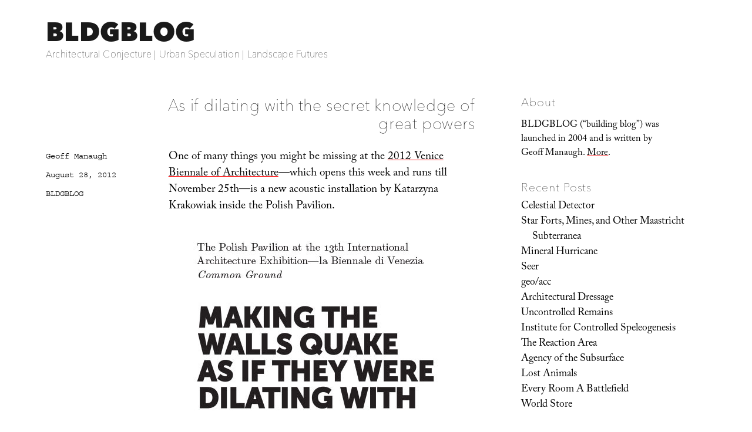

--- FILE ---
content_type: text/html; charset=UTF-8
request_url: https://bldgblog.com/2012/08/as-if-dilating-with-the-secret-knowledge-of-great-powers/
body_size: 18118
content:
<!DOCTYPE html>
<html lang="en-US" class="no-js">
<head>
	<meta charset="UTF-8">
	<meta name="viewport" content="width=device-width, initial-scale=1.0">
	<link rel="profile" href="https://gmpg.org/xfn/11">
		<link rel="pingback" href="https://bldgblog.com/xmlrpc.php">
		<script>
(function(html){html.className = html.className.replace(/\bno-js\b/,'js')})(document.documentElement);
//# sourceURL=twentysixteen_javascript_detection
</script>
<link media="all" href="https://bldgblog.com/wp-content/cache/autoptimize/css/autoptimize_016ac52de60bda316f0568bf8d00576b.css" rel="stylesheet"><title>As if dilating with the secret knowledge of great powers &#8211; BLDGBLOG</title>
<meta name='robots' content='max-image-preview:large' />
<link rel='dns-prefetch' href='//stats.wp.com' />
<link rel='dns-prefetch' href='//fonts.googleapis.com' />
<link rel='dns-prefetch' href='//v0.wordpress.com' />
<link rel='preconnect' href='//i0.wp.com' />
<link rel="alternate" type="application/rss+xml" title="BLDGBLOG &raquo; Feed" href="https://bldgblog.com/feed/" />
<link rel="alternate" type="application/rss+xml" title="BLDGBLOG &raquo; Comments Feed" href="https://bldgblog.com/comments/feed/" />
<link rel="alternate" type="application/rss+xml" title="BLDGBLOG &raquo; As if dilating with the secret knowledge of great powers Comments Feed" href="https://bldgblog.com/2012/08/as-if-dilating-with-the-secret-knowledge-of-great-powers/feed/" />
<link rel="alternate" title="oEmbed (JSON)" type="application/json+oembed" href="https://bldgblog.com/wp-json/oembed/1.0/embed?url=https%3A%2F%2Fbldgblog.com%2F2012%2F08%2Fas-if-dilating-with-the-secret-knowledge-of-great-powers%2F" />
<link rel="alternate" title="oEmbed (XML)" type="text/xml+oembed" href="https://bldgblog.com/wp-json/oembed/1.0/embed?url=https%3A%2F%2Fbldgblog.com%2F2012%2F08%2Fas-if-dilating-with-the-secret-knowledge-of-great-powers%2F&#038;format=xml" />
<style id='wp-img-auto-sizes-contain-inline-css'>
img:is([sizes=auto i],[sizes^="auto," i]){contain-intrinsic-size:3000px 1500px}
/*# sourceURL=wp-img-auto-sizes-contain-inline-css */
</style>


<style id='wp-emoji-styles-inline-css'>

	img.wp-smiley, img.emoji {
		display: inline !important;
		border: none !important;
		box-shadow: none !important;
		height: 1em !important;
		width: 1em !important;
		margin: 0 0.07em !important;
		vertical-align: -0.1em !important;
		background: none !important;
		padding: 0 !important;
	}
/*# sourceURL=wp-emoji-styles-inline-css */
</style>
<style id='wp-block-library-inline-css'>
:root{--wp-block-synced-color:#7a00df;--wp-block-synced-color--rgb:122,0,223;--wp-bound-block-color:var(--wp-block-synced-color);--wp-editor-canvas-background:#ddd;--wp-admin-theme-color:#007cba;--wp-admin-theme-color--rgb:0,124,186;--wp-admin-theme-color-darker-10:#006ba1;--wp-admin-theme-color-darker-10--rgb:0,107,160.5;--wp-admin-theme-color-darker-20:#005a87;--wp-admin-theme-color-darker-20--rgb:0,90,135;--wp-admin-border-width-focus:2px}@media (min-resolution:192dpi){:root{--wp-admin-border-width-focus:1.5px}}.wp-element-button{cursor:pointer}:root .has-very-light-gray-background-color{background-color:#eee}:root .has-very-dark-gray-background-color{background-color:#313131}:root .has-very-light-gray-color{color:#eee}:root .has-very-dark-gray-color{color:#313131}:root .has-vivid-green-cyan-to-vivid-cyan-blue-gradient-background{background:linear-gradient(135deg,#00d084,#0693e3)}:root .has-purple-crush-gradient-background{background:linear-gradient(135deg,#34e2e4,#4721fb 50%,#ab1dfe)}:root .has-hazy-dawn-gradient-background{background:linear-gradient(135deg,#faaca8,#dad0ec)}:root .has-subdued-olive-gradient-background{background:linear-gradient(135deg,#fafae1,#67a671)}:root .has-atomic-cream-gradient-background{background:linear-gradient(135deg,#fdd79a,#004a59)}:root .has-nightshade-gradient-background{background:linear-gradient(135deg,#330968,#31cdcf)}:root .has-midnight-gradient-background{background:linear-gradient(135deg,#020381,#2874fc)}:root{--wp--preset--font-size--normal:16px;--wp--preset--font-size--huge:42px}.has-regular-font-size{font-size:1em}.has-larger-font-size{font-size:2.625em}.has-normal-font-size{font-size:var(--wp--preset--font-size--normal)}.has-huge-font-size{font-size:var(--wp--preset--font-size--huge)}.has-text-align-center{text-align:center}.has-text-align-left{text-align:left}.has-text-align-right{text-align:right}.has-fit-text{white-space:nowrap!important}#end-resizable-editor-section{display:none}.aligncenter{clear:both}.items-justified-left{justify-content:flex-start}.items-justified-center{justify-content:center}.items-justified-right{justify-content:flex-end}.items-justified-space-between{justify-content:space-between}.screen-reader-text{border:0;clip-path:inset(50%);height:1px;margin:-1px;overflow:hidden;padding:0;position:absolute;width:1px;word-wrap:normal!important}.screen-reader-text:focus{background-color:#ddd;clip-path:none;color:#444;display:block;font-size:1em;height:auto;left:5px;line-height:normal;padding:15px 23px 14px;text-decoration:none;top:5px;width:auto;z-index:100000}html :where(.has-border-color){border-style:solid}html :where([style*=border-top-color]){border-top-style:solid}html :where([style*=border-right-color]){border-right-style:solid}html :where([style*=border-bottom-color]){border-bottom-style:solid}html :where([style*=border-left-color]){border-left-style:solid}html :where([style*=border-width]){border-style:solid}html :where([style*=border-top-width]){border-top-style:solid}html :where([style*=border-right-width]){border-right-style:solid}html :where([style*=border-bottom-width]){border-bottom-style:solid}html :where([style*=border-left-width]){border-left-style:solid}html :where(img[class*=wp-image-]){height:auto;max-width:100%}:where(figure){margin:0 0 1em}html :where(.is-position-sticky){--wp-admin--admin-bar--position-offset:var(--wp-admin--admin-bar--height,0px)}@media screen and (max-width:600px){html :where(.is-position-sticky){--wp-admin--admin-bar--position-offset:0px}}

/*# sourceURL=wp-block-library-inline-css */
</style><style id='wp-block-image-inline-css'>
.wp-block-image>a,.wp-block-image>figure>a{display:inline-block}.wp-block-image img{box-sizing:border-box;height:auto;max-width:100%;vertical-align:bottom}@media not (prefers-reduced-motion){.wp-block-image img.hide{visibility:hidden}.wp-block-image img.show{animation:show-content-image .4s}}.wp-block-image[style*=border-radius] img,.wp-block-image[style*=border-radius]>a{border-radius:inherit}.wp-block-image.has-custom-border img{box-sizing:border-box}.wp-block-image.aligncenter{text-align:center}.wp-block-image.alignfull>a,.wp-block-image.alignwide>a{width:100%}.wp-block-image.alignfull img,.wp-block-image.alignwide img{height:auto;width:100%}.wp-block-image .aligncenter,.wp-block-image .alignleft,.wp-block-image .alignright,.wp-block-image.aligncenter,.wp-block-image.alignleft,.wp-block-image.alignright{display:table}.wp-block-image .aligncenter>figcaption,.wp-block-image .alignleft>figcaption,.wp-block-image .alignright>figcaption,.wp-block-image.aligncenter>figcaption,.wp-block-image.alignleft>figcaption,.wp-block-image.alignright>figcaption{caption-side:bottom;display:table-caption}.wp-block-image .alignleft{float:left;margin:.5em 1em .5em 0}.wp-block-image .alignright{float:right;margin:.5em 0 .5em 1em}.wp-block-image .aligncenter{margin-left:auto;margin-right:auto}.wp-block-image :where(figcaption){margin-bottom:1em;margin-top:.5em}.wp-block-image.is-style-circle-mask img{border-radius:9999px}@supports ((-webkit-mask-image:none) or (mask-image:none)) or (-webkit-mask-image:none){.wp-block-image.is-style-circle-mask img{border-radius:0;-webkit-mask-image:url('data:image/svg+xml;utf8,<svg viewBox="0 0 100 100" xmlns="http://www.w3.org/2000/svg"><circle cx="50" cy="50" r="50"/></svg>');mask-image:url('data:image/svg+xml;utf8,<svg viewBox="0 0 100 100" xmlns="http://www.w3.org/2000/svg"><circle cx="50" cy="50" r="50"/></svg>');mask-mode:alpha;-webkit-mask-position:center;mask-position:center;-webkit-mask-repeat:no-repeat;mask-repeat:no-repeat;-webkit-mask-size:contain;mask-size:contain}}:root :where(.wp-block-image.is-style-rounded img,.wp-block-image .is-style-rounded img){border-radius:9999px}.wp-block-image figure{margin:0}.wp-lightbox-container{display:flex;flex-direction:column;position:relative}.wp-lightbox-container img{cursor:zoom-in}.wp-lightbox-container img:hover+button{opacity:1}.wp-lightbox-container button{align-items:center;backdrop-filter:blur(16px) saturate(180%);background-color:#5a5a5a40;border:none;border-radius:4px;cursor:zoom-in;display:flex;height:20px;justify-content:center;opacity:0;padding:0;position:absolute;right:16px;text-align:center;top:16px;width:20px;z-index:100}@media not (prefers-reduced-motion){.wp-lightbox-container button{transition:opacity .2s ease}}.wp-lightbox-container button:focus-visible{outline:3px auto #5a5a5a40;outline:3px auto -webkit-focus-ring-color;outline-offset:3px}.wp-lightbox-container button:hover{cursor:pointer;opacity:1}.wp-lightbox-container button:focus{opacity:1}.wp-lightbox-container button:focus,.wp-lightbox-container button:hover,.wp-lightbox-container button:not(:hover):not(:active):not(.has-background){background-color:#5a5a5a40;border:none}.wp-lightbox-overlay{box-sizing:border-box;cursor:zoom-out;height:100vh;left:0;overflow:hidden;position:fixed;top:0;visibility:hidden;width:100%;z-index:100000}.wp-lightbox-overlay .close-button{align-items:center;cursor:pointer;display:flex;justify-content:center;min-height:40px;min-width:40px;padding:0;position:absolute;right:calc(env(safe-area-inset-right) + 16px);top:calc(env(safe-area-inset-top) + 16px);z-index:5000000}.wp-lightbox-overlay .close-button:focus,.wp-lightbox-overlay .close-button:hover,.wp-lightbox-overlay .close-button:not(:hover):not(:active):not(.has-background){background:none;border:none}.wp-lightbox-overlay .lightbox-image-container{height:var(--wp--lightbox-container-height);left:50%;overflow:hidden;position:absolute;top:50%;transform:translate(-50%,-50%);transform-origin:top left;width:var(--wp--lightbox-container-width);z-index:9999999999}.wp-lightbox-overlay .wp-block-image{align-items:center;box-sizing:border-box;display:flex;height:100%;justify-content:center;margin:0;position:relative;transform-origin:0 0;width:100%;z-index:3000000}.wp-lightbox-overlay .wp-block-image img{height:var(--wp--lightbox-image-height);min-height:var(--wp--lightbox-image-height);min-width:var(--wp--lightbox-image-width);width:var(--wp--lightbox-image-width)}.wp-lightbox-overlay .wp-block-image figcaption{display:none}.wp-lightbox-overlay button{background:none;border:none}.wp-lightbox-overlay .scrim{background-color:#fff;height:100%;opacity:.9;position:absolute;width:100%;z-index:2000000}.wp-lightbox-overlay.active{visibility:visible}@media not (prefers-reduced-motion){.wp-lightbox-overlay.active{animation:turn-on-visibility .25s both}.wp-lightbox-overlay.active img{animation:turn-on-visibility .35s both}.wp-lightbox-overlay.show-closing-animation:not(.active){animation:turn-off-visibility .35s both}.wp-lightbox-overlay.show-closing-animation:not(.active) img{animation:turn-off-visibility .25s both}.wp-lightbox-overlay.zoom.active{animation:none;opacity:1;visibility:visible}.wp-lightbox-overlay.zoom.active .lightbox-image-container{animation:lightbox-zoom-in .4s}.wp-lightbox-overlay.zoom.active .lightbox-image-container img{animation:none}.wp-lightbox-overlay.zoom.active .scrim{animation:turn-on-visibility .4s forwards}.wp-lightbox-overlay.zoom.show-closing-animation:not(.active){animation:none}.wp-lightbox-overlay.zoom.show-closing-animation:not(.active) .lightbox-image-container{animation:lightbox-zoom-out .4s}.wp-lightbox-overlay.zoom.show-closing-animation:not(.active) .lightbox-image-container img{animation:none}.wp-lightbox-overlay.zoom.show-closing-animation:not(.active) .scrim{animation:turn-off-visibility .4s forwards}}@keyframes show-content-image{0%{visibility:hidden}99%{visibility:hidden}to{visibility:visible}}@keyframes turn-on-visibility{0%{opacity:0}to{opacity:1}}@keyframes turn-off-visibility{0%{opacity:1;visibility:visible}99%{opacity:0;visibility:visible}to{opacity:0;visibility:hidden}}@keyframes lightbox-zoom-in{0%{transform:translate(calc((-100vw + var(--wp--lightbox-scrollbar-width))/2 + var(--wp--lightbox-initial-left-position)),calc(-50vh + var(--wp--lightbox-initial-top-position))) scale(var(--wp--lightbox-scale))}to{transform:translate(-50%,-50%) scale(1)}}@keyframes lightbox-zoom-out{0%{transform:translate(-50%,-50%) scale(1);visibility:visible}99%{visibility:visible}to{transform:translate(calc((-100vw + var(--wp--lightbox-scrollbar-width))/2 + var(--wp--lightbox-initial-left-position)),calc(-50vh + var(--wp--lightbox-initial-top-position))) scale(var(--wp--lightbox-scale));visibility:hidden}}
/*# sourceURL=https://bldgblog.com/wp-includes/blocks/image/style.min.css */
</style>
<style id='wp-block-image-theme-inline-css'>
:root :where(.wp-block-image figcaption){color:#555;font-size:13px;text-align:center}.is-dark-theme :root :where(.wp-block-image figcaption){color:#ffffffa6}.wp-block-image{margin:0 0 1em}
/*# sourceURL=https://bldgblog.com/wp-includes/blocks/image/theme.min.css */
</style>
<style id='global-styles-inline-css'>
:root{--wp--preset--aspect-ratio--square: 1;--wp--preset--aspect-ratio--4-3: 4/3;--wp--preset--aspect-ratio--3-4: 3/4;--wp--preset--aspect-ratio--3-2: 3/2;--wp--preset--aspect-ratio--2-3: 2/3;--wp--preset--aspect-ratio--16-9: 16/9;--wp--preset--aspect-ratio--9-16: 9/16;--wp--preset--color--black: #000000;--wp--preset--color--cyan-bluish-gray: #abb8c3;--wp--preset--color--white: #fff;--wp--preset--color--pale-pink: #f78da7;--wp--preset--color--vivid-red: #cf2e2e;--wp--preset--color--luminous-vivid-orange: #ff6900;--wp--preset--color--luminous-vivid-amber: #fcb900;--wp--preset--color--light-green-cyan: #7bdcb5;--wp--preset--color--vivid-green-cyan: #00d084;--wp--preset--color--pale-cyan-blue: #8ed1fc;--wp--preset--color--vivid-cyan-blue: #0693e3;--wp--preset--color--vivid-purple: #9b51e0;--wp--preset--color--dark-gray: #1a1a1a;--wp--preset--color--medium-gray: #686868;--wp--preset--color--light-gray: #e5e5e5;--wp--preset--color--blue-gray: #4d545c;--wp--preset--color--bright-blue: #007acc;--wp--preset--color--light-blue: #9adffd;--wp--preset--color--dark-brown: #402b30;--wp--preset--color--medium-brown: #774e24;--wp--preset--color--dark-red: #640c1f;--wp--preset--color--bright-red: #ff675f;--wp--preset--color--yellow: #ffef8e;--wp--preset--gradient--vivid-cyan-blue-to-vivid-purple: linear-gradient(135deg,rgb(6,147,227) 0%,rgb(155,81,224) 100%);--wp--preset--gradient--light-green-cyan-to-vivid-green-cyan: linear-gradient(135deg,rgb(122,220,180) 0%,rgb(0,208,130) 100%);--wp--preset--gradient--luminous-vivid-amber-to-luminous-vivid-orange: linear-gradient(135deg,rgb(252,185,0) 0%,rgb(255,105,0) 100%);--wp--preset--gradient--luminous-vivid-orange-to-vivid-red: linear-gradient(135deg,rgb(255,105,0) 0%,rgb(207,46,46) 100%);--wp--preset--gradient--very-light-gray-to-cyan-bluish-gray: linear-gradient(135deg,rgb(238,238,238) 0%,rgb(169,184,195) 100%);--wp--preset--gradient--cool-to-warm-spectrum: linear-gradient(135deg,rgb(74,234,220) 0%,rgb(151,120,209) 20%,rgb(207,42,186) 40%,rgb(238,44,130) 60%,rgb(251,105,98) 80%,rgb(254,248,76) 100%);--wp--preset--gradient--blush-light-purple: linear-gradient(135deg,rgb(255,206,236) 0%,rgb(152,150,240) 100%);--wp--preset--gradient--blush-bordeaux: linear-gradient(135deg,rgb(254,205,165) 0%,rgb(254,45,45) 50%,rgb(107,0,62) 100%);--wp--preset--gradient--luminous-dusk: linear-gradient(135deg,rgb(255,203,112) 0%,rgb(199,81,192) 50%,rgb(65,88,208) 100%);--wp--preset--gradient--pale-ocean: linear-gradient(135deg,rgb(255,245,203) 0%,rgb(182,227,212) 50%,rgb(51,167,181) 100%);--wp--preset--gradient--electric-grass: linear-gradient(135deg,rgb(202,248,128) 0%,rgb(113,206,126) 100%);--wp--preset--gradient--midnight: linear-gradient(135deg,rgb(2,3,129) 0%,rgb(40,116,252) 100%);--wp--preset--font-size--small: 13px;--wp--preset--font-size--medium: 20px;--wp--preset--font-size--large: 36px;--wp--preset--font-size--x-large: 42px;--wp--preset--spacing--20: 0.44rem;--wp--preset--spacing--30: 0.67rem;--wp--preset--spacing--40: 1rem;--wp--preset--spacing--50: 1.5rem;--wp--preset--spacing--60: 2.25rem;--wp--preset--spacing--70: 3.38rem;--wp--preset--spacing--80: 5.06rem;--wp--preset--shadow--natural: 6px 6px 9px rgba(0, 0, 0, 0.2);--wp--preset--shadow--deep: 12px 12px 50px rgba(0, 0, 0, 0.4);--wp--preset--shadow--sharp: 6px 6px 0px rgba(0, 0, 0, 0.2);--wp--preset--shadow--outlined: 6px 6px 0px -3px rgb(255, 255, 255), 6px 6px rgb(0, 0, 0);--wp--preset--shadow--crisp: 6px 6px 0px rgb(0, 0, 0);}:where(.is-layout-flex){gap: 0.5em;}:where(.is-layout-grid){gap: 0.5em;}body .is-layout-flex{display: flex;}.is-layout-flex{flex-wrap: wrap;align-items: center;}.is-layout-flex > :is(*, div){margin: 0;}body .is-layout-grid{display: grid;}.is-layout-grid > :is(*, div){margin: 0;}:where(.wp-block-columns.is-layout-flex){gap: 2em;}:where(.wp-block-columns.is-layout-grid){gap: 2em;}:where(.wp-block-post-template.is-layout-flex){gap: 1.25em;}:where(.wp-block-post-template.is-layout-grid){gap: 1.25em;}.has-black-color{color: var(--wp--preset--color--black) !important;}.has-cyan-bluish-gray-color{color: var(--wp--preset--color--cyan-bluish-gray) !important;}.has-white-color{color: var(--wp--preset--color--white) !important;}.has-pale-pink-color{color: var(--wp--preset--color--pale-pink) !important;}.has-vivid-red-color{color: var(--wp--preset--color--vivid-red) !important;}.has-luminous-vivid-orange-color{color: var(--wp--preset--color--luminous-vivid-orange) !important;}.has-luminous-vivid-amber-color{color: var(--wp--preset--color--luminous-vivid-amber) !important;}.has-light-green-cyan-color{color: var(--wp--preset--color--light-green-cyan) !important;}.has-vivid-green-cyan-color{color: var(--wp--preset--color--vivid-green-cyan) !important;}.has-pale-cyan-blue-color{color: var(--wp--preset--color--pale-cyan-blue) !important;}.has-vivid-cyan-blue-color{color: var(--wp--preset--color--vivid-cyan-blue) !important;}.has-vivid-purple-color{color: var(--wp--preset--color--vivid-purple) !important;}.has-black-background-color{background-color: var(--wp--preset--color--black) !important;}.has-cyan-bluish-gray-background-color{background-color: var(--wp--preset--color--cyan-bluish-gray) !important;}.has-white-background-color{background-color: var(--wp--preset--color--white) !important;}.has-pale-pink-background-color{background-color: var(--wp--preset--color--pale-pink) !important;}.has-vivid-red-background-color{background-color: var(--wp--preset--color--vivid-red) !important;}.has-luminous-vivid-orange-background-color{background-color: var(--wp--preset--color--luminous-vivid-orange) !important;}.has-luminous-vivid-amber-background-color{background-color: var(--wp--preset--color--luminous-vivid-amber) !important;}.has-light-green-cyan-background-color{background-color: var(--wp--preset--color--light-green-cyan) !important;}.has-vivid-green-cyan-background-color{background-color: var(--wp--preset--color--vivid-green-cyan) !important;}.has-pale-cyan-blue-background-color{background-color: var(--wp--preset--color--pale-cyan-blue) !important;}.has-vivid-cyan-blue-background-color{background-color: var(--wp--preset--color--vivid-cyan-blue) !important;}.has-vivid-purple-background-color{background-color: var(--wp--preset--color--vivid-purple) !important;}.has-black-border-color{border-color: var(--wp--preset--color--black) !important;}.has-cyan-bluish-gray-border-color{border-color: var(--wp--preset--color--cyan-bluish-gray) !important;}.has-white-border-color{border-color: var(--wp--preset--color--white) !important;}.has-pale-pink-border-color{border-color: var(--wp--preset--color--pale-pink) !important;}.has-vivid-red-border-color{border-color: var(--wp--preset--color--vivid-red) !important;}.has-luminous-vivid-orange-border-color{border-color: var(--wp--preset--color--luminous-vivid-orange) !important;}.has-luminous-vivid-amber-border-color{border-color: var(--wp--preset--color--luminous-vivid-amber) !important;}.has-light-green-cyan-border-color{border-color: var(--wp--preset--color--light-green-cyan) !important;}.has-vivid-green-cyan-border-color{border-color: var(--wp--preset--color--vivid-green-cyan) !important;}.has-pale-cyan-blue-border-color{border-color: var(--wp--preset--color--pale-cyan-blue) !important;}.has-vivid-cyan-blue-border-color{border-color: var(--wp--preset--color--vivid-cyan-blue) !important;}.has-vivid-purple-border-color{border-color: var(--wp--preset--color--vivid-purple) !important;}.has-vivid-cyan-blue-to-vivid-purple-gradient-background{background: var(--wp--preset--gradient--vivid-cyan-blue-to-vivid-purple) !important;}.has-light-green-cyan-to-vivid-green-cyan-gradient-background{background: var(--wp--preset--gradient--light-green-cyan-to-vivid-green-cyan) !important;}.has-luminous-vivid-amber-to-luminous-vivid-orange-gradient-background{background: var(--wp--preset--gradient--luminous-vivid-amber-to-luminous-vivid-orange) !important;}.has-luminous-vivid-orange-to-vivid-red-gradient-background{background: var(--wp--preset--gradient--luminous-vivid-orange-to-vivid-red) !important;}.has-very-light-gray-to-cyan-bluish-gray-gradient-background{background: var(--wp--preset--gradient--very-light-gray-to-cyan-bluish-gray) !important;}.has-cool-to-warm-spectrum-gradient-background{background: var(--wp--preset--gradient--cool-to-warm-spectrum) !important;}.has-blush-light-purple-gradient-background{background: var(--wp--preset--gradient--blush-light-purple) !important;}.has-blush-bordeaux-gradient-background{background: var(--wp--preset--gradient--blush-bordeaux) !important;}.has-luminous-dusk-gradient-background{background: var(--wp--preset--gradient--luminous-dusk) !important;}.has-pale-ocean-gradient-background{background: var(--wp--preset--gradient--pale-ocean) !important;}.has-electric-grass-gradient-background{background: var(--wp--preset--gradient--electric-grass) !important;}.has-midnight-gradient-background{background: var(--wp--preset--gradient--midnight) !important;}.has-small-font-size{font-size: var(--wp--preset--font-size--small) !important;}.has-medium-font-size{font-size: var(--wp--preset--font-size--medium) !important;}.has-large-font-size{font-size: var(--wp--preset--font-size--large) !important;}.has-x-large-font-size{font-size: var(--wp--preset--font-size--x-large) !important;}
/*# sourceURL=global-styles-inline-css */
</style>

<style id='classic-theme-styles-inline-css'>
/*! This file is auto-generated */
.wp-block-button__link{color:#fff;background-color:#32373c;border-radius:9999px;box-shadow:none;text-decoration:none;padding:calc(.667em + 2px) calc(1.333em + 2px);font-size:1.125em}.wp-block-file__button{background:#32373c;color:#fff;text-decoration:none}
/*# sourceURL=/wp-includes/css/classic-themes.min.css */
</style>


<link rel='stylesheet' id='sorts-mill-goudy-css' href='https://fonts.googleapis.com/css?family=Sorts+Mill+Goudy%3A400%2C400italic&#038;ver=6.9' media='all' />
<link rel='stylesheet' id='eb-garamond-css' href='https://fonts.googleapis.com/css?family=EB+Garamond&#038;ver=6.9' media='all' />
<link rel='stylesheet' id='merriweather-css' href='https://fonts.googleapis.com/css?family=Merriweather&#038;ver=6.9' media='all' />







<script id="jetpack_related-posts-js-extra">
var related_posts_js_options = {"post_heading":"h4"};
//# sourceURL=jetpack_related-posts-js-extra
</script>

<script src="https://bldgblog.com/wp-includes/js/jquery/jquery.min.js?ver=3.7.1" id="jquery-core-js"></script>
<script src="https://bldgblog.com/wp-includes/js/jquery/jquery-migrate.min.js?ver=3.4.1" id="jquery-migrate-js"></script>
<script id="twentysixteen-script-js-extra">
var screenReaderText = {"expand":"expand child menu","collapse":"collapse child menu"};
//# sourceURL=twentysixteen-script-js-extra
</script>

<link rel="https://api.w.org/" href="https://bldgblog.com/wp-json/" /><link rel="alternate" title="JSON" type="application/json" href="https://bldgblog.com/wp-json/wp/v2/posts/12428" /><link rel="EditURI" type="application/rsd+xml" title="RSD" href="https://bldgblog.com/xmlrpc.php?rsd" />
<meta name="generator" content="WordPress 6.9" />
<link rel="canonical" href="https://bldgblog.com/2012/08/as-if-dilating-with-the-secret-knowledge-of-great-powers/" />
<link rel='shortlink' href='https://wp.me/p72qiu-3es' />

		<!-- GA Google Analytics @ https://m0n.co/ga -->
		<script>
			(function(i,s,o,g,r,a,m){i['GoogleAnalyticsObject']=r;i[r]=i[r]||function(){
			(i[r].q=i[r].q||[]).push(arguments)},i[r].l=1*new Date();a=s.createElement(o),
			m=s.getElementsByTagName(o)[0];a.async=1;a.src=g;m.parentNode.insertBefore(a,m)
			})(window,document,'script','https://www.google-analytics.com/analytics.js','ga');
			ga('create', 'UA-12149034-2', 'auto');
			ga('send', 'pageview');
		</script>

		<style>img#wpstats{display:none}</style>
		<style>.recentcomments a{display:inline !important;padding:0 !important;margin:0 !important;}</style><style id="custom-background-css">
body.custom-background { background-color: #ffffff; }
</style>
	
<!-- Jetpack Open Graph Tags -->
<meta property="og:type" content="article" />
<meta property="og:title" content="As if dilating with the secret knowledge of great powers" />
<meta property="og:url" content="https://bldgblog.com/2012/08/as-if-dilating-with-the-secret-knowledge-of-great-powers/" />
<meta property="og:description" content="One of many things you might be missing at the 2012 Venice Biennale of Architecture—which opens this week and runs till November 25th—is a new acoustic installation by Katarzyna Krakowiak inside th…" />
<meta property="article:published_time" content="2012-08-28T17:43:00+00:00" />
<meta property="article:modified_time" content="2015-12-16T04:13:58+00:00" />
<meta property="og:site_name" content="BLDGBLOG" />
<meta property="og:image" content="https://i0.wp.com/bldgblog.com/wp-content/uploads/2015/12/Polish.jpg?fit=454%2C826&#038;ssl=1" />
<meta property="og:image:width" content="454" />
<meta property="og:image:height" content="826" />
<meta property="og:image:alt" content="" />
<meta property="og:locale" content="en_US" />
<meta name="twitter:text:title" content="As if dilating with the secret knowledge of great powers" />
<meta name="twitter:image" content="https://i0.wp.com/bldgblog.com/wp-content/uploads/2015/12/Polish.jpg?fit=454%2C826&#038;ssl=1&#038;w=640" />
<meta name="twitter:card" content="summary_large_image" />

<!-- End Jetpack Open Graph Tags -->
<link rel="icon" href="https://i0.wp.com/bldgblog.com/wp-content/uploads/2015/12/cropped-bldgblog-logosq-1.jpg?fit=32%2C32&#038;ssl=1" sizes="32x32" />
<link rel="icon" href="https://i0.wp.com/bldgblog.com/wp-content/uploads/2015/12/cropped-bldgblog-logosq-1.jpg?fit=192%2C192&#038;ssl=1" sizes="192x192" />
<link rel="apple-touch-icon" href="https://i0.wp.com/bldgblog.com/wp-content/uploads/2015/12/cropped-bldgblog-logosq-1.jpg?fit=180%2C180&#038;ssl=1" />
<meta name="msapplication-TileImage" content="https://i0.wp.com/bldgblog.com/wp-content/uploads/2015/12/cropped-bldgblog-logosq-1.jpg?fit=270%2C270&#038;ssl=1" />
<!-- BEGIN Adobe Fonts for WordPress --><script>
  (function(d) {
    var config = {
      kitId: 'gwa4cun',
      scriptTimeout: 3000,
      async: true
    },
    h=d.documentElement,t=setTimeout(function(){h.className=h.className.replace(/\bwf-loading\b/g,"")+" wf-inactive";},config.scriptTimeout),tk=d.createElement("script"),f=false,s=d.getElementsByTagName("script")[0],a;h.className+=" wf-loading";tk.src='https://use.typekit.net/'+config.kitId+'.js';tk.async=true;tk.onload=tk.onreadystatechange=function(){a=this.readyState;if(f||a&&a!="complete"&&a!="loaded")return;f=true;clearTimeout(t);try{Typekit.load(config)}catch(e){}};s.parentNode.insertBefore(tk,s)
  })(document);
</script><style type='text/css'>a {
text-decoration: none;
}</style><!-- END Adobe Fonts for WordPress --><script src="https://bldgblog.com/wp-content/cache/autoptimize/js/autoptimize_31292b560c625b831f24a278a60b5cb0.js"></script></head>

<body class="wp-singular post-template-default single single-post postid-12428 single-format-standard custom-background wp-embed-responsive wp-theme-twentysixteen wp-child-theme-bldgblog">
<div id="page" class="site">
	<div class="site-inner">
		<a class="skip-link screen-reader-text" href="#content">
			Skip to content		</a>

		<header id="masthead" class="site-header">
			<div class="site-header-main">
				<div class="site-branding">
											<p class="site-title"><a href="https://bldgblog.com/" rel="home" >BLDGBLOG</a></p>
												<p class="site-description">Architectural Conjecture  |  Urban Speculation  |  Landscape Futures</p>
									</div><!-- .site-branding -->

							</div><!-- .site-header-main -->

					</header><!-- .site-header -->

		<div id="content" class="site-content">

<div id="primary" class="content-area">
	<main id="main" class="site-main">
		
<article id="post-12428" class="post-12428 post type-post status-publish format-standard has-post-thumbnail hentry category-uncategorized">
	<header class="entry-header">
		<h1 class="entry-title">As if dilating with the secret knowledge of great powers</h1>	</header><!-- .entry-header -->

	
	
		<div class="post-thumbnail">
			<img width="454" height="826" src="https://i0.wp.com/bldgblog.com/wp-content/uploads/2015/12/Polish.jpg?fit=454%2C826&amp;ssl=1" class="attachment-post-thumbnail size-post-thumbnail wp-post-image" alt="" decoding="async" fetchpriority="high" srcset="https://i0.wp.com/bldgblog.com/wp-content/uploads/2015/12/Polish.jpg?w=454&amp;ssl=1 454w, https://i0.wp.com/bldgblog.com/wp-content/uploads/2015/12/Polish.jpg?resize=275%2C500&amp;ssl=1 275w" sizes="(max-width: 709px) 85vw, (max-width: 909px) 67vw, (max-width: 984px) 60vw, (max-width: 1362px) 62vw, 840px" />	</div><!-- .post-thumbnail -->

	
	<div class="entry-content">
		<p>One of many things you might be missing at the <a href="http://www.labiennale.org/en/architecture/">2012 Venice Biennale of Architecture</a>—which opens this week and runs till November 25th—is a new acoustic installation by Katarzyna Krakowiak inside the Polish Pavilion.<br /><Br> <img decoding="async" style="display:block; margin:0px auto 23px; text-align:center;" src="/wp-content/uploads/2012/08/Polish.jpg" width="454" height="826" alt="" /> Her piece, called <i>Making the walls quake as if they were dilating with the secret knowledge of great powers</i> is, in the words of Michal Libera, the pavilion&#8217;s curator, a controlled &#8220;amplification of the Polish Pavilion as a listening-system.&#8221;<br /><Br> <img decoding="async" style="display:block; margin:0px auto 5px; text-align:center;" src="/wp-content/uploads/2012/08/Polish2.jpg" width="535" height="213" alt="" /><small>[Image: A sound-study of the 2012 Polish Pavilion by Andrzej Kłosak for Katarzyna Krakowiak].</small><br /><Br> In an interesting accompanying essay that foregrounds the acoustic experience of space, Libera goes on to suggest that &#8220;we live, work and play in gigantic complexes of sounds—their distribution is what we call architecture.&#8221; </p>
<blockquote><p>Architectural micro-deformations of the building’s walls and floor, the renovation of the ventilation system, and reinforcement of the resonant frequencies serve to bring this latent acoustic experience to the fore. The focus is on the secret but audible knowledge inscribed in the niches, apses, bays and vestibules, full of long-acknowledged deficiencies and forgotten paradoxes. None of the sounds in the Pavilion are alien to the building. They are all always already there.</p></blockquote>
<p>One of the techniques deployed by Krakowiak, for instance, is to reinforce architecturally the Pavilion&#8217;s own resonant frequencies; this leads to &#8220;excessive reverberation&#8221; that will make &#8220;even regular conversation difficult&#8221; inside as visitors are enveloped in echoes, everything out-of-synch and returning again in time-delay. Further:</p>
<blockquote><p>To enhance the experience of being immersed in sound, the floor and one of the walls are tilted at a slight angle. The introduction of a different material (a wooden floor) and the incline itself will also influence sound propagation. With 50 sound sources, the interior of the Polish Pavilion will take the visitor to the heart of an unknown, unfathom- able realm of sound.</p></blockquote>
<p>Libera describes in detail how Krakowiak partially dismantled the Pavilion itself, performing a kind of acoustic surgery on the various surfaces and materials used inside, analyzing them for their sonic side-effects and picking and choosing which spaces—&#8221;the niche, the vestibule and the walls&#8221;—to augment, tune, or dampen. </p>
<p> <img loading="lazy" decoding="async" style="display:block; margin:0px auto 5px; text-align:center;" src="/wp-content/uploads/2012/08/Polish3.jpg" width="535" height="205" alt="" /><small>[Image: Another sound-study of the 2012 Polish Pavilion by Andrzej Kłosak for Katarzyna Krakowiak].</small><br /><Br> While reading about Krakowiak&#8217;s work, I was reminded of a short piece by Richard Pinnell in a recent issue of <a href="http://www.thewire.co.uk"><i>The Wire</i></a>. There, Pinnell describes the, for him, uncomfortable experience of hearing sound artists Mark and John Bain perform under a railway arch in London, work themed &#8220;on the principle of self-destruction.&#8221; Mark Bain has been mentioned many times here on BLDGBLOG for his ongoing interest in the possibility of architectural demolition using nothing but bass, and this particular performance seems like one of a piece with those earlier explorations. <Br><br /> Pinnell describes how the &#8220;American sibling duo&#8221; of the Bain brothers used &#8220;seismic sensors to translate the feedback of the actual building itself into heavy, <i>really</i> heavy droning bass tones. The wall of subsonic pressure that hit me as I squeezed alongside others into the arch space threatened to turn my ribcage inside out.&#8221; More to the point, he quips that, &#8220;If the shock of how physical the sound was caught me off guard, I was even less prepared for the small chunks of crumbling masonry that began to intermittently fall from the bare brick archway above my head as the Victorian building itself struggled against the assault.&#8221; We could level whole cities with sound. Building and anti-building with <a href="http://www.lradx.com/">LRAD</a>.</p>
<p> The Bains&#8217; &#8220;architectural bass tremors&#8221; haunted Pinnell&#8217;s sense of equilibrium so much that, he jokes, now, &#8220;whenever I enter a room under a railway arch I keep one eye looking over my shoulder,&#8221; lest the Bain brothers arrive, acoustic weaponry in hand.</p>
<p> In any case, while Krakowiak&#8217;s installation is not premised on the idea of demolition—and thus the connection between these two stories is entirely anecdotal—I am nonetheless struck by the idea of a pavilion, perhaps some future version of the <a href="http://www.serpentinegallery.org/architecture/">Serpentine</a>, that deliberately interferes with, or manipulates through time-delay, the acoustic events taking place inside it, whether those are human conversations or simply monstrous waves of sub-bass rumbling up from a concert in the basements below. <br /><Br> In fact, you could imagine some strange new art form, a kind of acoustic variation on Noh theater, that takes place only inside buildings tuned to echo at precise intervals, with whole new forms of dialogue—an entire literary genre—written with actors playing the roles of multiple characters, speaking lines perfectly timed for an endless return of disorienting synchronizations, ten, even fifteen, minutes later still listening for the delayed lines of an earlier phase of self-conversation.</p>
<p> Or, for that matter, a mis-built suburban house somewhere lost in echoes, driving its owner insane, as everything said inside is destructively echoed and reverbed to the point of utter incomprehension, for whole days at a time. A tragi-comedy starring Tom Hanks, muttering to himself in a roaring airplane engine of noise—things he said yesterday!—sitting at the dinner table, starring at a salt shaker, unable to talk to his date.</p>
<div class="sharedaddy sd-sharing-enabled"><div class="robots-nocontent sd-block sd-social sd-social-icon sd-sharing"><h3 class="sd-title">Share this:</h3><div class="sd-content"><ul><li class="share-twitter"><a rel="nofollow noopener noreferrer"
				data-shared="sharing-twitter-12428"
				class="share-twitter sd-button share-icon no-text"
				href="https://bldgblog.com/2012/08/as-if-dilating-with-the-secret-knowledge-of-great-powers/?share=twitter"
				target="_blank"
				aria-labelledby="sharing-twitter-12428"
				>
				<span id="sharing-twitter-12428" hidden>Click to share on X (Opens in new window)</span>
				<span>X</span>
			</a></li><li class="share-facebook"><a rel="nofollow noopener noreferrer"
				data-shared="sharing-facebook-12428"
				class="share-facebook sd-button share-icon no-text"
				href="https://bldgblog.com/2012/08/as-if-dilating-with-the-secret-knowledge-of-great-powers/?share=facebook"
				target="_blank"
				aria-labelledby="sharing-facebook-12428"
				>
				<span id="sharing-facebook-12428" hidden>Click to share on Facebook (Opens in new window)</span>
				<span>Facebook</span>
			</a></li><li class="share-end"></li></ul></div></div></div>
<div id='jp-relatedposts' class='jp-relatedposts' >
	<h3 class="jp-relatedposts-headline"><em>Related</em></h3>
</div>	</div><!-- .entry-content -->

	<footer class="entry-footer">
		<span class="byline"><img alt='' src='https://secure.gravatar.com/avatar/108534e28b3ba0239ce389962439bce80cd83ad72f37f02ae8e8ee024b908ec1?s=49&#038;d=mm&#038;r=r' srcset='https://secure.gravatar.com/avatar/108534e28b3ba0239ce389962439bce80cd83ad72f37f02ae8e8ee024b908ec1?s=98&#038;d=mm&#038;r=r 2x' class='avatar avatar-49 photo' height='49' width='49' loading='lazy' decoding='async'/><span class="screen-reader-text">Author </span><span class="author vcard"><a class="url fn n" href="https://bldgblog.com/author/geoff-manaugh/">Geoff Manaugh</a></span></span><span class="posted-on"><span class="screen-reader-text">Posted on </span><a href="https://bldgblog.com/2012/08/as-if-dilating-with-the-secret-knowledge-of-great-powers/" rel="bookmark"><time class="entry-date published" datetime="2012-08-28T17:43:00-04:00">August 28, 2012</time><time class="updated" datetime="2015-12-16T04:13:58-05:00">December 16, 2015</time></a></span><span class="cat-links"><span class="screen-reader-text">Categories </span><a href="https://bldgblog.com/topics/uncategorized/" rel="category tag">BLDGBLOG</a></span>			</footer><!-- .entry-footer -->
</article><!-- #post-12428 -->

<div id="comments" class="comments-area">

	
	
		<div id="respond" class="comment-respond">
		<h2 id="reply-title" class="comment-reply-title">Leave a Reply <small><a rel="nofollow" id="cancel-comment-reply-link" href="/2012/08/as-if-dilating-with-the-secret-knowledge-of-great-powers/#respond" style="display:none;">Cancel reply</a></small></h2><form action="https://bldgblog.com/wp-comments-post.php" method="post" id="commentform" class="comment-form"><p class="comment-notes"><span id="email-notes">Your email address will not be published.</span> <span class="required-field-message">Required fields are marked <span class="required">*</span></span></p><p class="comment-form-comment"><label for="comment">Comment <span class="required">*</span></label> <textarea id="comment" name="comment" cols="45" rows="8" maxlength="65525" required></textarea></p><p class="comment-form-author"><label for="author">Name <span class="required">*</span></label> <input id="author" name="author" type="text" value="" size="30" maxlength="245" autocomplete="name" required /></p>
<p class="comment-form-email"><label for="email">Email <span class="required">*</span></label> <input id="email" name="email" type="email" value="" size="30" maxlength="100" aria-describedby="email-notes" autocomplete="email" required /></p>
<p class="comment-form-url"><label for="url">Website</label> <input id="url" name="url" type="url" value="" size="30" maxlength="200" autocomplete="url" /></p>
<p class="comment-subscription-form"><input type="checkbox" name="subscribe_blog" id="subscribe_blog" value="subscribe" style="width: auto; -moz-appearance: checkbox; -webkit-appearance: checkbox;" /> <label class="subscribe-label" id="subscribe-blog-label" for="subscribe_blog">Notify me of new posts by email.</label></p><p class="form-submit"><input name="submit" type="submit" id="submit" class="submit" value="Post Comment" /> <input type='hidden' name='comment_post_ID' value='12428' id='comment_post_ID' />
<input type='hidden' name='comment_parent' id='comment_parent' value='0' />
</p><p style="display: none;"><input type="hidden" id="akismet_comment_nonce" name="akismet_comment_nonce" value="f05d6f34f3" /></p><p style="display: none !important;" class="akismet-fields-container" data-prefix="ak_"><label>&#916;<textarea name="ak_hp_textarea" cols="45" rows="8" maxlength="100"></textarea></label><input type="hidden" id="ak_js_1" name="ak_js" value="224"/><script>document.getElementById( "ak_js_1" ).setAttribute( "value", ( new Date() ).getTime() );</script></p></form>	</div><!-- #respond -->
	<p class="akismet_comment_form_privacy_notice">This site uses Akismet to reduce spam. <a href="https://akismet.com/privacy/" target="_blank" rel="nofollow noopener">Learn how your comment data is processed.</a></p>
</div><!-- .comments-area -->

	<nav class="navigation post-navigation" aria-label="Posts">
		<h2 class="screen-reader-text">Post navigation</h2>
		<div class="nav-links"><div class="nav-previous"><a href="https://bldgblog.com/2012/08/striper/" rel="prev"><span class="meta-nav" aria-hidden="true">Previous</span> <span class="screen-reader-text">Previous post:</span> <span class="post-title">Striper</span></a></div><div class="nav-next"><a href="https://bldgblog.com/2012/08/british-exploratory-land-archive/" rel="next"><span class="meta-nav" aria-hidden="true">Next</span> <span class="screen-reader-text">Next post:</span> <span class="post-title">British Exploratory Land Archive</span></a></div></div>
	</nav>
	</main><!-- .site-main -->

	
</div><!-- .content-area -->


	<aside id="secondary" class="sidebar widget-area">
		<section id="text-3" class="widget widget_text"><h2 class="widget-title">About</h2>			<div class="textwidget"><p>BLDGBLOG (“building blog”) was launched in 2004 and is written by Geoff Manaugh. <a href="https://bldgblog.com/about/">More</a>.</p>
</div>
		</section>
		<section id="recent-posts-2" class="widget widget_recent_entries">
		<h2 class="widget-title">Recent Posts</h2><nav aria-label="Recent Posts">
		<ul>
											<li>
					<a href="https://bldgblog.com/2025/09/celestial-detector/">Celestial Detector</a>
									</li>
											<li>
					<a href="https://bldgblog.com/2025/09/37929/">Star Forts, Mines, and Other Maastricht Subterranea</a>
									</li>
											<li>
					<a href="https://bldgblog.com/2025/08/mineral-hurricane/">Mineral Hurricane</a>
									</li>
											<li>
					<a href="https://bldgblog.com/2025/07/seer/">Seer</a>
									</li>
											<li>
					<a href="https://bldgblog.com/2025/07/geo-acc/">geo/acc</a>
									</li>
											<li>
					<a href="https://bldgblog.com/2025/07/architectural-dressage/">Architectural Dressage</a>
									</li>
											<li>
					<a href="https://bldgblog.com/2025/07/uncontrolled-remains/">Uncontrolled Remains</a>
									</li>
											<li>
					<a href="https://bldgblog.com/2024/07/institute-for-controlled-speleogenesis/">Institute for Controlled Speleogenesis</a>
									</li>
											<li>
					<a href="https://bldgblog.com/2023/12/the-reaction-area/">The Reaction Area</a>
									</li>
											<li>
					<a href="https://bldgblog.com/2023/09/agency-of-the-subsurface/">Agency of the Subsurface</a>
									</li>
											<li>
					<a href="https://bldgblog.com/2023/06/lost-animals/">Lost Animals</a>
									</li>
											<li>
					<a href="https://bldgblog.com/2023/03/every-room-a-battlefield/">Every Room A Battlefield</a>
									</li>
											<li>
					<a href="https://bldgblog.com/2023/01/world-store/">World Store</a>
									</li>
											<li>
					<a href="https://bldgblog.com/2023/01/cleared-for-approach/">Cleared For Approach</a>
									</li>
											<li>
					<a href="https://bldgblog.com/2022/09/through-this-building-shines-the-cosmos/">Through This Building Shines the Cosmos</a>
									</li>
											<li>
					<a href="https://bldgblog.com/2022/08/numbers-pool/">Numbers Pool</a>
									</li>
											<li>
					<a href="https://bldgblog.com/2022/06/potsdamer-sea/">Potsdamer Sea</a>
									</li>
											<li>
					<a href="https://bldgblog.com/2022/01/to-open-every-kind-of-lock/">To Open Every Kind of Lock</a>
									</li>
											<li>
					<a href="https://bldgblog.com/2022/01/luminous-dreamlight/">Luminous Dreamlight</a>
									</li>
											<li>
					<a href="https://bldgblog.com/2022/01/molten-roads-and-airbursts/">Molten Roads and Airbursts</a>
									</li>
											<li>
					<a href="https://bldgblog.com/2022/01/home-star/">Home Star</a>
									</li>
											<li>
					<a href="https://bldgblog.com/2021/12/anhedonia/">(no title)</a>
									</li>
											<li>
					<a href="https://bldgblog.com/2021/08/looming-matter-with-light/">Looming Matter With Light</a>
									</li>
											<li>
					<a href="https://bldgblog.com/2021/07/we-have-a-ghost/">We Have A Ghost</a>
									</li>
											<li>
					<a href="https://bldgblog.com/2021/07/until-proven-safe/">Until Proven Safe</a>
									</li>
					</ul>

		</nav></section><section id="block-5" class="widget widget_block widget_media_image">
<figure class="wp-block-image size-large"><a href="https://untilprovensafe.com"><img loading="lazy" decoding="async" width="668" height="1024" src="https://bldgblog.com/wp-content/uploads/2023/09/UPS_Paperback-668x1024.jpeg" alt="" class="wp-image-37646" srcset="https://i0.wp.com/bldgblog.com/wp-content/uploads/2023/09/UPS_Paperback.jpeg?resize=668%2C1024&amp;ssl=1 668w, https://i0.wp.com/bldgblog.com/wp-content/uploads/2023/09/UPS_Paperback.jpeg?resize=196%2C300&amp;ssl=1 196w, https://i0.wp.com/bldgblog.com/wp-content/uploads/2023/09/UPS_Paperback.jpeg?resize=768%2C1177&amp;ssl=1 768w, https://i0.wp.com/bldgblog.com/wp-content/uploads/2023/09/UPS_Paperback.jpeg?w=900&amp;ssl=1 900w" sizes="auto, (max-width: 709px) 85vw, (max-width: 909px) 67vw, (max-width: 984px) 61vw, (max-width: 1362px) 45vw, 600px" /></a></figure>
</section><section id="media_image-2" class="widget widget_media_image"><a href="http://burglarsguide.com/"><img width="500" height="750" src="https://i0.wp.com/bldgblog.com/wp-content/uploads/2016/10/burglarsguide.jpg?fit=500%2C750&amp;ssl=1" class="image wp-image-31118 alignleft attachment-500x750 size-500x750" alt="" style="max-width: 100%; height: auto;" decoding="async" loading="lazy" srcset="https://i0.wp.com/bldgblog.com/wp-content/uploads/2016/10/burglarsguide.jpg?w=700&amp;ssl=1 700w, https://i0.wp.com/bldgblog.com/wp-content/uploads/2016/10/burglarsguide.jpg?resize=200%2C300&amp;ssl=1 200w, https://i0.wp.com/bldgblog.com/wp-content/uploads/2016/10/burglarsguide.jpg?resize=683%2C1024&amp;ssl=1 683w" sizes="auto, (max-width: 500px) 85vw, 500px" /></a></section><section id="media_image-4" class="widget widget_media_image"><a href="https://amzn.to/3gSZ4wp"><img width="500" height="703" src="https://i0.wp.com/bldgblog.com/wp-content/uploads/2021/05/bldgblog_book_cover.jpg?fit=500%2C703&amp;ssl=1" class="image wp-image-36871  attachment-500x703 size-500x703" alt="" style="max-width: 100%; height: auto;" decoding="async" loading="lazy" srcset="https://i0.wp.com/bldgblog.com/wp-content/uploads/2021/05/bldgblog_book_cover.jpg?w=1800&amp;ssl=1 1800w, https://i0.wp.com/bldgblog.com/wp-content/uploads/2021/05/bldgblog_book_cover.jpg?resize=213%2C300&amp;ssl=1 213w, https://i0.wp.com/bldgblog.com/wp-content/uploads/2021/05/bldgblog_book_cover.jpg?resize=728%2C1024&amp;ssl=1 728w, https://i0.wp.com/bldgblog.com/wp-content/uploads/2021/05/bldgblog_book_cover.jpg?resize=768%2C1080&amp;ssl=1 768w, https://i0.wp.com/bldgblog.com/wp-content/uploads/2021/05/bldgblog_book_cover.jpg?resize=1092%2C1536&amp;ssl=1 1092w, https://i0.wp.com/bldgblog.com/wp-content/uploads/2021/05/bldgblog_book_cover.jpg?resize=1456%2C2048&amp;ssl=1 1456w, https://i0.wp.com/bldgblog.com/wp-content/uploads/2021/05/bldgblog_book_cover.jpg?resize=1200%2C1688&amp;ssl=1 1200w, https://i0.wp.com/bldgblog.com/wp-content/uploads/2021/05/bldgblog_book_cover.jpg?w=1680&amp;ssl=1 1680w" sizes="auto, (max-width: 500px) 85vw, 500px" /></a></section><section id="archives-2" class="widget widget_archive"><h2 class="widget-title">Archives</h2>		<label class="screen-reader-text" for="archives-dropdown-2">Archives</label>
		<select id="archives-dropdown-2" name="archive-dropdown">
			
			<option value="">Select Month</option>
				<option value='https://bldgblog.com/2025/09/'> September 2025 </option>
	<option value='https://bldgblog.com/2025/08/'> August 2025 </option>
	<option value='https://bldgblog.com/2025/07/'> July 2025 </option>
	<option value='https://bldgblog.com/2024/07/'> July 2024 </option>
	<option value='https://bldgblog.com/2023/12/'> December 2023 </option>
	<option value='https://bldgblog.com/2023/09/'> September 2023 </option>
	<option value='https://bldgblog.com/2023/06/'> June 2023 </option>
	<option value='https://bldgblog.com/2023/03/'> March 2023 </option>
	<option value='https://bldgblog.com/2023/01/'> January 2023 </option>
	<option value='https://bldgblog.com/2022/09/'> September 2022 </option>
	<option value='https://bldgblog.com/2022/08/'> August 2022 </option>
	<option value='https://bldgblog.com/2022/06/'> June 2022 </option>
	<option value='https://bldgblog.com/2022/01/'> January 2022 </option>
	<option value='https://bldgblog.com/2021/12/'> December 2021 </option>
	<option value='https://bldgblog.com/2021/08/'> August 2021 </option>
	<option value='https://bldgblog.com/2021/07/'> July 2021 </option>
	<option value='https://bldgblog.com/2021/06/'> June 2021 </option>
	<option value='https://bldgblog.com/2021/05/'> May 2021 </option>
	<option value='https://bldgblog.com/2021/04/'> April 2021 </option>
	<option value='https://bldgblog.com/2021/03/'> March 2021 </option>
	<option value='https://bldgblog.com/2021/02/'> February 2021 </option>
	<option value='https://bldgblog.com/2021/01/'> January 2021 </option>
	<option value='https://bldgblog.com/2020/12/'> December 2020 </option>
	<option value='https://bldgblog.com/2020/08/'> August 2020 </option>
	<option value='https://bldgblog.com/2020/07/'> July 2020 </option>
	<option value='https://bldgblog.com/2020/05/'> May 2020 </option>
	<option value='https://bldgblog.com/2020/04/'> April 2020 </option>
	<option value='https://bldgblog.com/2020/03/'> March 2020 </option>
	<option value='https://bldgblog.com/2020/02/'> February 2020 </option>
	<option value='https://bldgblog.com/2020/01/'> January 2020 </option>
	<option value='https://bldgblog.com/2019/09/'> September 2019 </option>
	<option value='https://bldgblog.com/2019/08/'> August 2019 </option>
	<option value='https://bldgblog.com/2019/07/'> July 2019 </option>
	<option value='https://bldgblog.com/2019/06/'> June 2019 </option>
	<option value='https://bldgblog.com/2019/05/'> May 2019 </option>
	<option value='https://bldgblog.com/2019/04/'> April 2019 </option>
	<option value='https://bldgblog.com/2019/03/'> March 2019 </option>
	<option value='https://bldgblog.com/2019/02/'> February 2019 </option>
	<option value='https://bldgblog.com/2019/01/'> January 2019 </option>
	<option value='https://bldgblog.com/2018/12/'> December 2018 </option>
	<option value='https://bldgblog.com/2018/11/'> November 2018 </option>
	<option value='https://bldgblog.com/2018/10/'> October 2018 </option>
	<option value='https://bldgblog.com/2018/09/'> September 2018 </option>
	<option value='https://bldgblog.com/2018/08/'> August 2018 </option>
	<option value='https://bldgblog.com/2018/07/'> July 2018 </option>
	<option value='https://bldgblog.com/2018/05/'> May 2018 </option>
	<option value='https://bldgblog.com/2018/03/'> March 2018 </option>
	<option value='https://bldgblog.com/2018/01/'> January 2018 </option>
	<option value='https://bldgblog.com/2017/12/'> December 2017 </option>
	<option value='https://bldgblog.com/2017/11/'> November 2017 </option>
	<option value='https://bldgblog.com/2017/10/'> October 2017 </option>
	<option value='https://bldgblog.com/2017/09/'> September 2017 </option>
	<option value='https://bldgblog.com/2017/08/'> August 2017 </option>
	<option value='https://bldgblog.com/2017/07/'> July 2017 </option>
	<option value='https://bldgblog.com/2017/06/'> June 2017 </option>
	<option value='https://bldgblog.com/2017/05/'> May 2017 </option>
	<option value='https://bldgblog.com/2017/04/'> April 2017 </option>
	<option value='https://bldgblog.com/2017/03/'> March 2017 </option>
	<option value='https://bldgblog.com/2017/02/'> February 2017 </option>
	<option value='https://bldgblog.com/2017/01/'> January 2017 </option>
	<option value='https://bldgblog.com/2016/12/'> December 2016 </option>
	<option value='https://bldgblog.com/2016/11/'> November 2016 </option>
	<option value='https://bldgblog.com/2016/10/'> October 2016 </option>
	<option value='https://bldgblog.com/2016/09/'> September 2016 </option>
	<option value='https://bldgblog.com/2016/08/'> August 2016 </option>
	<option value='https://bldgblog.com/2016/07/'> July 2016 </option>
	<option value='https://bldgblog.com/2016/06/'> June 2016 </option>
	<option value='https://bldgblog.com/2016/05/'> May 2016 </option>
	<option value='https://bldgblog.com/2016/04/'> April 2016 </option>
	<option value='https://bldgblog.com/2016/03/'> March 2016 </option>
	<option value='https://bldgblog.com/2016/02/'> February 2016 </option>
	<option value='https://bldgblog.com/2016/01/'> January 2016 </option>
	<option value='https://bldgblog.com/2015/12/'> December 2015 </option>
	<option value='https://bldgblog.com/2015/11/'> November 2015 </option>
	<option value='https://bldgblog.com/2015/10/'> October 2015 </option>
	<option value='https://bldgblog.com/2015/09/'> September 2015 </option>
	<option value='https://bldgblog.com/2015/08/'> August 2015 </option>
	<option value='https://bldgblog.com/2015/07/'> July 2015 </option>
	<option value='https://bldgblog.com/2015/06/'> June 2015 </option>
	<option value='https://bldgblog.com/2015/05/'> May 2015 </option>
	<option value='https://bldgblog.com/2015/04/'> April 2015 </option>
	<option value='https://bldgblog.com/2015/03/'> March 2015 </option>
	<option value='https://bldgblog.com/2015/02/'> February 2015 </option>
	<option value='https://bldgblog.com/2015/01/'> January 2015 </option>
	<option value='https://bldgblog.com/2014/12/'> December 2014 </option>
	<option value='https://bldgblog.com/2014/11/'> November 2014 </option>
	<option value='https://bldgblog.com/2014/10/'> October 2014 </option>
	<option value='https://bldgblog.com/2014/09/'> September 2014 </option>
	<option value='https://bldgblog.com/2014/08/'> August 2014 </option>
	<option value='https://bldgblog.com/2014/07/'> July 2014 </option>
	<option value='https://bldgblog.com/2014/06/'> June 2014 </option>
	<option value='https://bldgblog.com/2014/05/'> May 2014 </option>
	<option value='https://bldgblog.com/2014/04/'> April 2014 </option>
	<option value='https://bldgblog.com/2014/03/'> March 2014 </option>
	<option value='https://bldgblog.com/2014/02/'> February 2014 </option>
	<option value='https://bldgblog.com/2014/01/'> January 2014 </option>
	<option value='https://bldgblog.com/2013/12/'> December 2013 </option>
	<option value='https://bldgblog.com/2013/11/'> November 2013 </option>
	<option value='https://bldgblog.com/2013/10/'> October 2013 </option>
	<option value='https://bldgblog.com/2013/09/'> September 2013 </option>
	<option value='https://bldgblog.com/2013/08/'> August 2013 </option>
	<option value='https://bldgblog.com/2013/07/'> July 2013 </option>
	<option value='https://bldgblog.com/2013/06/'> June 2013 </option>
	<option value='https://bldgblog.com/2013/05/'> May 2013 </option>
	<option value='https://bldgblog.com/2013/04/'> April 2013 </option>
	<option value='https://bldgblog.com/2013/03/'> March 2013 </option>
	<option value='https://bldgblog.com/2013/02/'> February 2013 </option>
	<option value='https://bldgblog.com/2013/01/'> January 2013 </option>
	<option value='https://bldgblog.com/2012/12/'> December 2012 </option>
	<option value='https://bldgblog.com/2012/11/'> November 2012 </option>
	<option value='https://bldgblog.com/2012/10/'> October 2012 </option>
	<option value='https://bldgblog.com/2012/09/'> September 2012 </option>
	<option value='https://bldgblog.com/2012/08/'> August 2012 </option>
	<option value='https://bldgblog.com/2012/07/'> July 2012 </option>
	<option value='https://bldgblog.com/2012/06/'> June 2012 </option>
	<option value='https://bldgblog.com/2012/05/'> May 2012 </option>
	<option value='https://bldgblog.com/2012/04/'> April 2012 </option>
	<option value='https://bldgblog.com/2012/03/'> March 2012 </option>
	<option value='https://bldgblog.com/2012/02/'> February 2012 </option>
	<option value='https://bldgblog.com/2012/01/'> January 2012 </option>
	<option value='https://bldgblog.com/2011/12/'> December 2011 </option>
	<option value='https://bldgblog.com/2011/11/'> November 2011 </option>
	<option value='https://bldgblog.com/2011/10/'> October 2011 </option>
	<option value='https://bldgblog.com/2011/09/'> September 2011 </option>
	<option value='https://bldgblog.com/2011/08/'> August 2011 </option>
	<option value='https://bldgblog.com/2011/07/'> July 2011 </option>
	<option value='https://bldgblog.com/2011/06/'> June 2011 </option>
	<option value='https://bldgblog.com/2011/05/'> May 2011 </option>
	<option value='https://bldgblog.com/2011/04/'> April 2011 </option>
	<option value='https://bldgblog.com/2011/03/'> March 2011 </option>
	<option value='https://bldgblog.com/2011/02/'> February 2011 </option>
	<option value='https://bldgblog.com/2011/01/'> January 2011 </option>
	<option value='https://bldgblog.com/2010/12/'> December 2010 </option>
	<option value='https://bldgblog.com/2010/11/'> November 2010 </option>
	<option value='https://bldgblog.com/2010/10/'> October 2010 </option>
	<option value='https://bldgblog.com/2010/09/'> September 2010 </option>
	<option value='https://bldgblog.com/2010/08/'> August 2010 </option>
	<option value='https://bldgblog.com/2010/07/'> July 2010 </option>
	<option value='https://bldgblog.com/2010/06/'> June 2010 </option>
	<option value='https://bldgblog.com/2010/05/'> May 2010 </option>
	<option value='https://bldgblog.com/2010/04/'> April 2010 </option>
	<option value='https://bldgblog.com/2010/03/'> March 2010 </option>
	<option value='https://bldgblog.com/2010/02/'> February 2010 </option>
	<option value='https://bldgblog.com/2010/01/'> January 2010 </option>
	<option value='https://bldgblog.com/2009/12/'> December 2009 </option>
	<option value='https://bldgblog.com/2009/11/'> November 2009 </option>
	<option value='https://bldgblog.com/2009/10/'> October 2009 </option>
	<option value='https://bldgblog.com/2009/09/'> September 2009 </option>
	<option value='https://bldgblog.com/2009/08/'> August 2009 </option>
	<option value='https://bldgblog.com/2009/07/'> July 2009 </option>
	<option value='https://bldgblog.com/2009/06/'> June 2009 </option>
	<option value='https://bldgblog.com/2009/05/'> May 2009 </option>
	<option value='https://bldgblog.com/2009/04/'> April 2009 </option>
	<option value='https://bldgblog.com/2009/03/'> March 2009 </option>
	<option value='https://bldgblog.com/2009/02/'> February 2009 </option>
	<option value='https://bldgblog.com/2009/01/'> January 2009 </option>
	<option value='https://bldgblog.com/2008/12/'> December 2008 </option>
	<option value='https://bldgblog.com/2008/11/'> November 2008 </option>
	<option value='https://bldgblog.com/2008/10/'> October 2008 </option>
	<option value='https://bldgblog.com/2008/09/'> September 2008 </option>
	<option value='https://bldgblog.com/2008/08/'> August 2008 </option>
	<option value='https://bldgblog.com/2008/07/'> July 2008 </option>
	<option value='https://bldgblog.com/2008/06/'> June 2008 </option>
	<option value='https://bldgblog.com/2008/05/'> May 2008 </option>
	<option value='https://bldgblog.com/2008/04/'> April 2008 </option>
	<option value='https://bldgblog.com/2008/03/'> March 2008 </option>
	<option value='https://bldgblog.com/2008/02/'> February 2008 </option>
	<option value='https://bldgblog.com/2008/01/'> January 2008 </option>
	<option value='https://bldgblog.com/2007/12/'> December 2007 </option>
	<option value='https://bldgblog.com/2007/11/'> November 2007 </option>
	<option value='https://bldgblog.com/2007/10/'> October 2007 </option>
	<option value='https://bldgblog.com/2007/09/'> September 2007 </option>
	<option value='https://bldgblog.com/2007/08/'> August 2007 </option>
	<option value='https://bldgblog.com/2007/07/'> July 2007 </option>
	<option value='https://bldgblog.com/2007/06/'> June 2007 </option>
	<option value='https://bldgblog.com/2007/05/'> May 2007 </option>
	<option value='https://bldgblog.com/2007/04/'> April 2007 </option>
	<option value='https://bldgblog.com/2007/03/'> March 2007 </option>
	<option value='https://bldgblog.com/2007/02/'> February 2007 </option>
	<option value='https://bldgblog.com/2007/01/'> January 2007 </option>
	<option value='https://bldgblog.com/2006/12/'> December 2006 </option>
	<option value='https://bldgblog.com/2006/11/'> November 2006 </option>
	<option value='https://bldgblog.com/2006/10/'> October 2006 </option>
	<option value='https://bldgblog.com/2006/09/'> September 2006 </option>
	<option value='https://bldgblog.com/2006/08/'> August 2006 </option>
	<option value='https://bldgblog.com/2006/07/'> July 2006 </option>
	<option value='https://bldgblog.com/2006/06/'> June 2006 </option>
	<option value='https://bldgblog.com/2006/05/'> May 2006 </option>
	<option value='https://bldgblog.com/2006/04/'> April 2006 </option>
	<option value='https://bldgblog.com/2006/03/'> March 2006 </option>
	<option value='https://bldgblog.com/2006/02/'> February 2006 </option>
	<option value='https://bldgblog.com/2006/01/'> January 2006 </option>
	<option value='https://bldgblog.com/2005/12/'> December 2005 </option>
	<option value='https://bldgblog.com/2005/11/'> November 2005 </option>
	<option value='https://bldgblog.com/2005/10/'> October 2005 </option>
	<option value='https://bldgblog.com/2005/09/'> September 2005 </option>
	<option value='https://bldgblog.com/2005/08/'> August 2005 </option>
	<option value='https://bldgblog.com/2005/07/'> July 2005 </option>
	<option value='https://bldgblog.com/2005/06/'> June 2005 </option>
	<option value='https://bldgblog.com/2005/03/'> March 2005 </option>
	<option value='https://bldgblog.com/2005/02/'> February 2005 </option>
	<option value='https://bldgblog.com/2005/01/'> January 2005 </option>
	<option value='https://bldgblog.com/2004/08/'> August 2004 </option>
	<option value='https://bldgblog.com/2004/07/'> July 2004 </option>

		</select>

			<script>
( ( dropdownId ) => {
	const dropdown = document.getElementById( dropdownId );
	function onSelectChange() {
		setTimeout( () => {
			if ( 'escape' === dropdown.dataset.lastkey ) {
				return;
			}
			if ( dropdown.value ) {
				document.location.href = dropdown.value;
			}
		}, 250 );
	}
	function onKeyUp( event ) {
		if ( 'Escape' === event.key ) {
			dropdown.dataset.lastkey = 'escape';
		} else {
			delete dropdown.dataset.lastkey;
		}
	}
	function onClick() {
		delete dropdown.dataset.lastkey;
	}
	dropdown.addEventListener( 'keyup', onKeyUp );
	dropdown.addEventListener( 'click', onClick );
	dropdown.addEventListener( 'change', onSelectChange );
})( "archives-dropdown-2" );

//# sourceURL=WP_Widget_Archives%3A%3Awidget
</script>
</section><style>line-height: 1.5</style><section id="arpw-widget-2" class="widget arpw-widget-random"><h2 class="widget-title"><a href="https://bldgblog.com" title="From The Archives">From The Archives</a></h2><div class="arpw-random-post "><ul class="arpw-ul"><li class="arpw-li arpw-clearfix"><a class="arpw-title" href="https://bldgblog.com/2008/03/the-controlled-river-indicates/" rel="bookmark">The controlled river indicates</a></li><li class="arpw-li arpw-clearfix"><a class="arpw-title" href="https://bldgblog.com/2010/04/dream-sector-physics-and-inception-space/" rel="bookmark">Dream-Sector Physics and Inception Space</a></li><li class="arpw-li arpw-clearfix"><a class="arpw-title" href="https://bldgblog.com/2007/12/planet-battery/" rel="bookmark">Planet Battery</a></li><li class="arpw-li arpw-clearfix"><a class="arpw-title" href="https://bldgblog.com/2020/07/structural-audio/" rel="bookmark">Structural Audio</a></li><li class="arpw-li arpw-clearfix"><a class="arpw-title" href="https://bldgblog.com/2007/09/the-elephants-of-rome-an-interview-with-mary-beard-pt-2/" rel="bookmark">The Elephants of Rome: An Interview with Mary Beard (pt. 2)</a></li><li class="arpw-li arpw-clearfix"><a class="arpw-title" href="https://bldgblog.com/2015/10/occult-infrastructure-and-the-funerary-teleportation-grid-of-greater-london/" rel="bookmark">Occult Infrastructure and the &#8220;Funerary Teleportation Grid&#8221; of Greater London</a></li><li class="arpw-li arpw-clearfix"><a class="arpw-title" href="https://bldgblog.com/2010/10/emerging-geopolitical-constellations/" rel="bookmark">Emerging Geopolitical Constellations</a></li><li class="arpw-li arpw-clearfix"><a class="arpw-title" href="https://bldgblog.com/2011/11/horizon-repair/" rel="bookmark">Horizon Repair</a></li><li class="arpw-li arpw-clearfix"><a class="arpw-title" href="https://bldgblog.com/2006/03/tatlins-tower/" rel="bookmark">Tatlin&#8217;s Tower</a></li><li class="arpw-li arpw-clearfix"><a class="arpw-title" href="https://bldgblog.com/2011/01/hadean-transport/" rel="bookmark">Hadean Transport</a></li></ul></div><!-- Generated by https://wordpress.org/plugins/advanced-random-posts-widget/ --></section><section id="recent-comments-2" class="widget widget_recent_comments"><h2 class="widget-title">Recent Comments</h2><nav aria-label="Recent Comments"><ul id="recentcomments"><li class="recentcomments"><span class="comment-author-link">Grrgers</span> on <a href="https://bldgblog.com/2025/07/geo-acc/#comment-645389">geo/acc</a></li><li class="recentcomments"><span class="comment-author-link"><a href="https://myindigolives.wordpress.com" class="url" rel="ugc external nofollow">Ellie Kesselman</a></span> on <a href="https://bldgblog.com/2014/07/architecture-by-bee-and-other-animal-printheads/#comment-641461">Architecture-by-Bee and Other Animal Printheads</a></li><li class="recentcomments"><span class="comment-author-link">Dan</span> on <a href="https://bldgblog.com/2010/07/michigan-deep-woods-triangle/#comment-636083">Michigan Deep Woods Triangle</a></li><li class="recentcomments"><span class="comment-author-link">Dan Duffy</span> on <a href="https://bldgblog.com/2010/07/michigan-deep-woods-triangle/#comment-636082">Michigan Deep Woods Triangle</a></li><li class="recentcomments"><span class="comment-author-link"><a href="https://bldgblog.com" class="url" rel="ugc">Geoff Manaugh</a></span> on <a href="https://bldgblog.com/2009/05/early-man-site/#comment-634994">Early Man Site</a></li><li class="recentcomments"><span class="comment-author-link">paulette f steeves</span> on <a href="https://bldgblog.com/2009/05/early-man-site/#comment-633897">Early Man Site</a></li><li class="recentcomments"><span class="comment-author-link">Santi Pages</span> on <a href="https://bldgblog.com/2025/08/mineral-hurricane/#comment-632464">Mineral Hurricane</a></li><li class="recentcomments"><span class="comment-author-link"><a href="https://bldgblog.com" class="url" rel="ugc">Geoff Manaugh</a></span> on <a href="https://bldgblog.com/2025/07/architectural-dressage/#comment-625171">Architectural Dressage</a></li><li class="recentcomments"><span class="comment-author-link">J.R.</span> on <a href="https://bldgblog.com/2025/07/architectural-dressage/#comment-622956">Architectural Dressage</a></li><li class="recentcomments"><span class="comment-author-link">Ian Ross</span> on <a href="https://bldgblog.com/2009/09/the-mushroom-tunnel-of-mittagong/#comment-613094">The Mushroom Tunnel of Mittagong</a></li></ul></nav></section><section id="search-2" class="widget widget_search">
<form role="search" method="get" class="search-form" action="https://bldgblog.com/">
	<label>
		<span class="screen-reader-text">
			Search for:		</span>
		<input type="search" class="search-field" placeholder="Search &hellip;" value="" name="s" />
	</label>
	<button type="submit" class="search-submit"><span class="screen-reader-text">
		Search	</span></button>
</form>
</section>	</aside><!-- .sidebar .widget-area -->

		</div><!-- .site-content -->

		<footer id="colophon" class="site-footer">
			
			
			<div class="site-info">
								<span class="site-title"><a href="https://bldgblog.com/" rel="home">BLDGBLOG</a></span>
								<a href="https://wordpress.org/" class="imprint">
					Proudly powered by WordPress				</a>
			</div><!-- .site-info -->
		</footer><!-- .site-footer -->
	</div><!-- .site-inner -->
</div><!-- .site -->

<script type="speculationrules">
{"prefetch":[{"source":"document","where":{"and":[{"href_matches":"/*"},{"not":{"href_matches":["/wp-*.php","/wp-admin/*","/wp-content/uploads/*","/wp-content/*","/wp-content/plugins/*","/wp-content/themes/bldgblog/*","/wp-content/themes/twentysixteen/*","/*\\?(.+)"]}},{"not":{"selector_matches":"a[rel~=\"nofollow\"]"}},{"not":{"selector_matches":".no-prefetch, .no-prefetch a"}}]},"eagerness":"conservative"}]}
</script>

	<script type="text/javascript">
		window.WPCOM_sharing_counts = {"https:\/\/bldgblog.com\/2012\/08\/as-if-dilating-with-the-secret-knowledge-of-great-powers\/":12428};
	</script>
				
<script id="jetpack-stats-js-before">
_stq = window._stq || [];
_stq.push([ "view", JSON.parse("{\"v\":\"ext\",\"blog\":\"104012098\",\"post\":\"12428\",\"tz\":\"-5\",\"srv\":\"bldgblog.com\",\"j\":\"1:15.3.1\"}") ]);
_stq.push([ "clickTrackerInit", "104012098", "12428" ]);
//# sourceURL=jetpack-stats-js-before
</script>
<script src="https://stats.wp.com/e-202602.js" id="jetpack-stats-js" defer data-wp-strategy="defer"></script>

<script id="sharing-js-js-extra">
var sharing_js_options = {"lang":"en","counts":"1","is_stats_active":"1"};
//# sourceURL=sharing-js-js-extra
</script>

<script id="sharing-js-js-after">
var windowOpen;
			( function () {
				function matches( el, sel ) {
					return !! (
						el.matches && el.matches( sel ) ||
						el.msMatchesSelector && el.msMatchesSelector( sel )
					);
				}

				document.body.addEventListener( 'click', function ( event ) {
					if ( ! event.target ) {
						return;
					}

					var el;
					if ( matches( event.target, 'a.share-twitter' ) ) {
						el = event.target;
					} else if ( event.target.parentNode && matches( event.target.parentNode, 'a.share-twitter' ) ) {
						el = event.target.parentNode;
					}

					if ( el ) {
						event.preventDefault();

						// If there's another sharing window open, close it.
						if ( typeof windowOpen !== 'undefined' ) {
							windowOpen.close();
						}
						windowOpen = window.open( el.getAttribute( 'href' ), 'wpcomtwitter', 'menubar=1,resizable=1,width=600,height=350' );
						return false;
					}
				} );
			} )();
var windowOpen;
			( function () {
				function matches( el, sel ) {
					return !! (
						el.matches && el.matches( sel ) ||
						el.msMatchesSelector && el.msMatchesSelector( sel )
					);
				}

				document.body.addEventListener( 'click', function ( event ) {
					if ( ! event.target ) {
						return;
					}

					var el;
					if ( matches( event.target, 'a.share-facebook' ) ) {
						el = event.target;
					} else if ( event.target.parentNode && matches( event.target.parentNode, 'a.share-facebook' ) ) {
						el = event.target.parentNode;
					}

					if ( el ) {
						event.preventDefault();

						// If there's another sharing window open, close it.
						if ( typeof windowOpen !== 'undefined' ) {
							windowOpen.close();
						}
						windowOpen = window.open( el.getAttribute( 'href' ), 'wpcomfacebook', 'menubar=1,resizable=1,width=600,height=400' );
						return false;
					}
				} );
			} )();
//# sourceURL=sharing-js-js-after
</script>
<script id="wp-emoji-settings" type="application/json">
{"baseUrl":"https://s.w.org/images/core/emoji/17.0.2/72x72/","ext":".png","svgUrl":"https://s.w.org/images/core/emoji/17.0.2/svg/","svgExt":".svg","source":{"concatemoji":"https://bldgblog.com/wp-includes/js/wp-emoji-release.min.js?ver=6.9"}}
</script>
<script type="module">
/*! This file is auto-generated */
const a=JSON.parse(document.getElementById("wp-emoji-settings").textContent),o=(window._wpemojiSettings=a,"wpEmojiSettingsSupports"),s=["flag","emoji"];function i(e){try{var t={supportTests:e,timestamp:(new Date).valueOf()};sessionStorage.setItem(o,JSON.stringify(t))}catch(e){}}function c(e,t,n){e.clearRect(0,0,e.canvas.width,e.canvas.height),e.fillText(t,0,0);t=new Uint32Array(e.getImageData(0,0,e.canvas.width,e.canvas.height).data);e.clearRect(0,0,e.canvas.width,e.canvas.height),e.fillText(n,0,0);const a=new Uint32Array(e.getImageData(0,0,e.canvas.width,e.canvas.height).data);return t.every((e,t)=>e===a[t])}function p(e,t){e.clearRect(0,0,e.canvas.width,e.canvas.height),e.fillText(t,0,0);var n=e.getImageData(16,16,1,1);for(let e=0;e<n.data.length;e++)if(0!==n.data[e])return!1;return!0}function u(e,t,n,a){switch(t){case"flag":return n(e,"\ud83c\udff3\ufe0f\u200d\u26a7\ufe0f","\ud83c\udff3\ufe0f\u200b\u26a7\ufe0f")?!1:!n(e,"\ud83c\udde8\ud83c\uddf6","\ud83c\udde8\u200b\ud83c\uddf6")&&!n(e,"\ud83c\udff4\udb40\udc67\udb40\udc62\udb40\udc65\udb40\udc6e\udb40\udc67\udb40\udc7f","\ud83c\udff4\u200b\udb40\udc67\u200b\udb40\udc62\u200b\udb40\udc65\u200b\udb40\udc6e\u200b\udb40\udc67\u200b\udb40\udc7f");case"emoji":return!a(e,"\ud83e\u1fac8")}return!1}function f(e,t,n,a){let r;const o=(r="undefined"!=typeof WorkerGlobalScope&&self instanceof WorkerGlobalScope?new OffscreenCanvas(300,150):document.createElement("canvas")).getContext("2d",{willReadFrequently:!0}),s=(o.textBaseline="top",o.font="600 32px Arial",{});return e.forEach(e=>{s[e]=t(o,e,n,a)}),s}function r(e){var t=document.createElement("script");t.src=e,t.defer=!0,document.head.appendChild(t)}a.supports={everything:!0,everythingExceptFlag:!0},new Promise(t=>{let n=function(){try{var e=JSON.parse(sessionStorage.getItem(o));if("object"==typeof e&&"number"==typeof e.timestamp&&(new Date).valueOf()<e.timestamp+604800&&"object"==typeof e.supportTests)return e.supportTests}catch(e){}return null}();if(!n){if("undefined"!=typeof Worker&&"undefined"!=typeof OffscreenCanvas&&"undefined"!=typeof URL&&URL.createObjectURL&&"undefined"!=typeof Blob)try{var e="postMessage("+f.toString()+"("+[JSON.stringify(s),u.toString(),c.toString(),p.toString()].join(",")+"));",a=new Blob([e],{type:"text/javascript"});const r=new Worker(URL.createObjectURL(a),{name:"wpTestEmojiSupports"});return void(r.onmessage=e=>{i(n=e.data),r.terminate(),t(n)})}catch(e){}i(n=f(s,u,c,p))}t(n)}).then(e=>{for(const n in e)a.supports[n]=e[n],a.supports.everything=a.supports.everything&&a.supports[n],"flag"!==n&&(a.supports.everythingExceptFlag=a.supports.everythingExceptFlag&&a.supports[n]);var t;a.supports.everythingExceptFlag=a.supports.everythingExceptFlag&&!a.supports.flag,a.supports.everything||((t=a.source||{}).concatemoji?r(t.concatemoji):t.wpemoji&&t.twemoji&&(r(t.twemoji),r(t.wpemoji)))});
//# sourceURL=https://bldgblog.com/wp-includes/js/wp-emoji-loader.min.js
</script>
</body>
</html>
